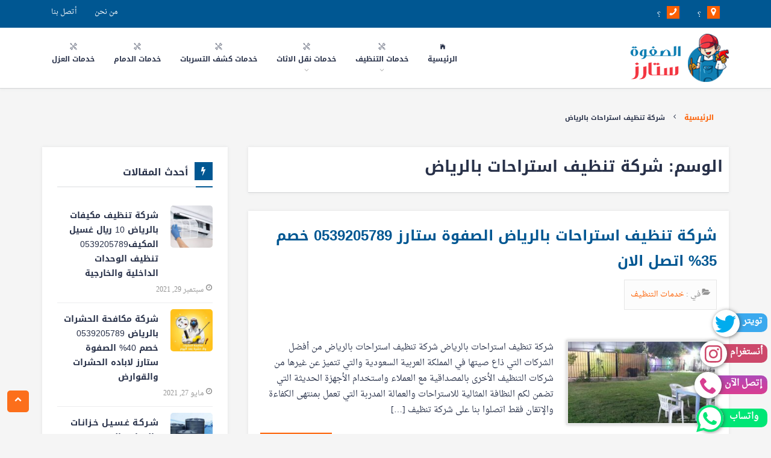

--- FILE ---
content_type: text/html; charset=UTF-8
request_url: https://alsafwastars.com/tag/%D8%B4%D8%B1%D9%83%D8%A9-%D8%AA%D9%86%D8%B8%D9%8A%D9%81-%D8%A7%D8%B3%D8%AA%D8%B1%D8%A7%D8%AD%D8%A7%D8%AA-%D8%A8%D8%A7%D9%84%D8%B1%D9%8A%D8%A7%D8%B6/
body_size: 15989
content:
<!DOCTYPE html><html dir="rtl" lang="ar"><head><meta charset="UTF-8"><meta name="viewport" content="width=device-width, initial-scale=1"><link rel="profile" href="http://gmpg.org/xfn/11"><link rel="pingback" href="https://alsafwastars.com/xmlrpc.php"><style>#wpadminbar #wp-admin-bar-wccp_free_top_button .ab-icon:before {
	content: "\f160";
	color: #02CA02;
	top: 3px;
}
#wpadminbar #wp-admin-bar-wccp_free_top_button .ab-icon {
	transform: rotate(45deg);
}</style><meta name='robots' content='index, follow, max-image-preview:large, max-snippet:-1, max-video-preview:-1' /><style>img:is([sizes="auto" i], [sizes^="auto," i]) { contain-intrinsic-size: 3000px 1500px }</style><title>شركة تنظيف استراحات بالرياض Archives - شـركـة الـصـفـوة سـتـارز لـلـخـدمـات</title><link rel="canonical" href="https://alsafwastars.com/tag/شركة-تنظيف-استراحات-بالرياض/" /><meta property="og:locale" content="ar_AR" /><meta property="og:type" content="article" /><meta property="og:title" content="شركة تنظيف استراحات بالرياض الأرشيف" /><meta property="og:url" content="https://alsafwastars.com/tag/شركة-تنظيف-استراحات-بالرياض/" /><meta property="og:site_name" content="شـركـة الـصـفـوة سـتـارز لـلـخـدمـات" /><meta name="twitter:card" content="summary_large_image" /> <script type="application/ld+json" class="yoast-schema-graph">{"@context":"https://schema.org","@graph":[{"@type":"CollectionPage","@id":"https://alsafwastars.com/tag/%d8%b4%d8%b1%d9%83%d8%a9-%d8%aa%d9%86%d8%b8%d9%8a%d9%81-%d8%a7%d8%b3%d8%aa%d8%b1%d8%a7%d8%ad%d8%a7%d8%aa-%d8%a8%d8%a7%d9%84%d8%b1%d9%8a%d8%a7%d8%b6/","url":"https://alsafwastars.com/tag/%d8%b4%d8%b1%d9%83%d8%a9-%d8%aa%d9%86%d8%b8%d9%8a%d9%81-%d8%a7%d8%b3%d8%aa%d8%b1%d8%a7%d8%ad%d8%a7%d8%aa-%d8%a8%d8%a7%d9%84%d8%b1%d9%8a%d8%a7%d8%b6/","name":"شركة تنظيف استراحات بالرياض Archives - شـركـة الـصـفـوة سـتـارز لـلـخـدمـات","isPartOf":{"@id":"https://alsafwastars.com/#website"},"primaryImageOfPage":{"@id":"https://alsafwastars.com/tag/%d8%b4%d8%b1%d9%83%d8%a9-%d8%aa%d9%86%d8%b8%d9%8a%d9%81-%d8%a7%d8%b3%d8%aa%d8%b1%d8%a7%d8%ad%d8%a7%d8%aa-%d8%a8%d8%a7%d9%84%d8%b1%d9%8a%d8%a7%d8%b6/#primaryimage"},"image":{"@id":"https://alsafwastars.com/tag/%d8%b4%d8%b1%d9%83%d8%a9-%d8%aa%d9%86%d8%b8%d9%8a%d9%81-%d8%a7%d8%b3%d8%aa%d8%b1%d8%a7%d8%ad%d8%a7%d8%aa-%d8%a8%d8%a7%d9%84%d8%b1%d9%8a%d8%a7%d8%b6/#primaryimage"},"thumbnailUrl":"https://alsafwastars.com/wp-content/uploads/2021/11/56cd459840fd7.jpg","breadcrumb":{"@id":"https://alsafwastars.com/tag/%d8%b4%d8%b1%d9%83%d8%a9-%d8%aa%d9%86%d8%b8%d9%8a%d9%81-%d8%a7%d8%b3%d8%aa%d8%b1%d8%a7%d8%ad%d8%a7%d8%aa-%d8%a8%d8%a7%d9%84%d8%b1%d9%8a%d8%a7%d8%b6/#breadcrumb"},"inLanguage":"ar"},{"@type":"ImageObject","inLanguage":"ar","@id":"https://alsafwastars.com/tag/%d8%b4%d8%b1%d9%83%d8%a9-%d8%aa%d9%86%d8%b8%d9%8a%d9%81-%d8%a7%d8%b3%d8%aa%d8%b1%d8%a7%d8%ad%d8%a7%d8%aa-%d8%a8%d8%a7%d9%84%d8%b1%d9%8a%d8%a7%d8%b6/#primaryimage","url":"https://alsafwastars.com/wp-content/uploads/2021/11/56cd459840fd7.jpg","contentUrl":"https://alsafwastars.com/wp-content/uploads/2021/11/56cd459840fd7.jpg","width":900,"height":506},{"@type":"BreadcrumbList","@id":"https://alsafwastars.com/tag/%d8%b4%d8%b1%d9%83%d8%a9-%d8%aa%d9%86%d8%b8%d9%8a%d9%81-%d8%a7%d8%b3%d8%aa%d8%b1%d8%a7%d8%ad%d8%a7%d8%aa-%d8%a8%d8%a7%d9%84%d8%b1%d9%8a%d8%a7%d8%b6/#breadcrumb","itemListElement":[{"@type":"ListItem","position":1,"name":"Home","item":"https://alsafwastars.com/"},{"@type":"ListItem","position":2,"name":"شركة تنظيف استراحات بالرياض"}]},{"@type":"WebSite","@id":"https://alsafwastars.com/#website","url":"https://alsafwastars.com/","name":"شـركـة الـصـفـوة سـتـارز لـلـخـدمـات","description":"نظافة عامة / نقل عفش / مكافحة حشرات /كشف تسربات وعوازل","publisher":{"@id":"https://alsafwastars.com/#organization"},"potentialAction":[{"@type":"SearchAction","target":{"@type":"EntryPoint","urlTemplate":"https://alsafwastars.com/?s={search_term_string}"},"query-input":{"@type":"PropertyValueSpecification","valueRequired":true,"valueName":"search_term_string"}}],"inLanguage":"ar"},{"@type":"Organization","@id":"https://alsafwastars.com/#organization","name":"شركة الصفوة ستارز للنظافة والصيانة ونقل الاثاث","url":"https://alsafwastars.com/","logo":{"@type":"ImageObject","inLanguage":"ar","@id":"https://alsafwastars.com/#/schema/logo/image/","url":"https://alsafwastars.com/wp-content/uploads/2021/10/الصفوة-ستارز.png","contentUrl":"https://alsafwastars.com/wp-content/uploads/2021/10/الصفوة-ستارز.png","width":180,"height":80,"caption":"شركة الصفوة ستارز للنظافة والصيانة ونقل الاثاث"},"image":{"@id":"https://alsafwastars.com/#/schema/logo/image/"},"sameAs":["https://www.facebook.com/شركة-الصفوة-ستارز-100250895087027/","https://www.instagram.com/alsafwastar/","https://www.youtube.com/channel/UCaABWzHUexyYOVfcjETR_HA"]}]}</script> <link rel="alternate" type="application/rss+xml" title="شـركـة الـصـفـوة سـتـارز لـلـخـدمـات &laquo; شركة تنظيف استراحات بالرياض خلاصة الوسوم" href="https://alsafwastars.com/tag/%d8%b4%d8%b1%d9%83%d8%a9-%d8%aa%d9%86%d8%b8%d9%8a%d9%81-%d8%a7%d8%b3%d8%aa%d8%b1%d8%a7%d8%ad%d8%a7%d8%aa-%d8%a8%d8%a7%d9%84%d8%b1%d9%8a%d8%a7%d8%b6/feed/" /><link rel='stylesheet' id='wp-block-library-rtl-css' href='https://alsafwastars.com/wp-includes/css/dist/block-library/style-rtl.min.css?ver=6.8.3' type='text/css' media='all' /><style id='classic-theme-styles-inline-css' type='text/css'>/*! This file is auto-generated */
.wp-block-button__link{color:#fff;background-color:#32373c;border-radius:9999px;box-shadow:none;text-decoration:none;padding:calc(.667em + 2px) calc(1.333em + 2px);font-size:1.125em}.wp-block-file__button{background:#32373c;color:#fff;text-decoration:none}</style><style id='global-styles-inline-css' type='text/css'>:root{--wp--preset--aspect-ratio--square: 1;--wp--preset--aspect-ratio--4-3: 4/3;--wp--preset--aspect-ratio--3-4: 3/4;--wp--preset--aspect-ratio--3-2: 3/2;--wp--preset--aspect-ratio--2-3: 2/3;--wp--preset--aspect-ratio--16-9: 16/9;--wp--preset--aspect-ratio--9-16: 9/16;--wp--preset--color--black: #000000;--wp--preset--color--cyan-bluish-gray: #abb8c3;--wp--preset--color--white: #ffffff;--wp--preset--color--pale-pink: #f78da7;--wp--preset--color--vivid-red: #cf2e2e;--wp--preset--color--luminous-vivid-orange: #ff6900;--wp--preset--color--luminous-vivid-amber: #fcb900;--wp--preset--color--light-green-cyan: #7bdcb5;--wp--preset--color--vivid-green-cyan: #00d084;--wp--preset--color--pale-cyan-blue: #8ed1fc;--wp--preset--color--vivid-cyan-blue: #0693e3;--wp--preset--color--vivid-purple: #9b51e0;--wp--preset--gradient--vivid-cyan-blue-to-vivid-purple: linear-gradient(135deg,rgba(6,147,227,1) 0%,rgb(155,81,224) 100%);--wp--preset--gradient--light-green-cyan-to-vivid-green-cyan: linear-gradient(135deg,rgb(122,220,180) 0%,rgb(0,208,130) 100%);--wp--preset--gradient--luminous-vivid-amber-to-luminous-vivid-orange: linear-gradient(135deg,rgba(252,185,0,1) 0%,rgba(255,105,0,1) 100%);--wp--preset--gradient--luminous-vivid-orange-to-vivid-red: linear-gradient(135deg,rgba(255,105,0,1) 0%,rgb(207,46,46) 100%);--wp--preset--gradient--very-light-gray-to-cyan-bluish-gray: linear-gradient(135deg,rgb(238,238,238) 0%,rgb(169,184,195) 100%);--wp--preset--gradient--cool-to-warm-spectrum: linear-gradient(135deg,rgb(74,234,220) 0%,rgb(151,120,209) 20%,rgb(207,42,186) 40%,rgb(238,44,130) 60%,rgb(251,105,98) 80%,rgb(254,248,76) 100%);--wp--preset--gradient--blush-light-purple: linear-gradient(135deg,rgb(255,206,236) 0%,rgb(152,150,240) 100%);--wp--preset--gradient--blush-bordeaux: linear-gradient(135deg,rgb(254,205,165) 0%,rgb(254,45,45) 50%,rgb(107,0,62) 100%);--wp--preset--gradient--luminous-dusk: linear-gradient(135deg,rgb(255,203,112) 0%,rgb(199,81,192) 50%,rgb(65,88,208) 100%);--wp--preset--gradient--pale-ocean: linear-gradient(135deg,rgb(255,245,203) 0%,rgb(182,227,212) 50%,rgb(51,167,181) 100%);--wp--preset--gradient--electric-grass: linear-gradient(135deg,rgb(202,248,128) 0%,rgb(113,206,126) 100%);--wp--preset--gradient--midnight: linear-gradient(135deg,rgb(2,3,129) 0%,rgb(40,116,252) 100%);--wp--preset--font-size--small: 13px;--wp--preset--font-size--medium: 20px;--wp--preset--font-size--large: 36px;--wp--preset--font-size--x-large: 42px;--wp--preset--spacing--20: 0.44rem;--wp--preset--spacing--30: 0.67rem;--wp--preset--spacing--40: 1rem;--wp--preset--spacing--50: 1.5rem;--wp--preset--spacing--60: 2.25rem;--wp--preset--spacing--70: 3.38rem;--wp--preset--spacing--80: 5.06rem;--wp--preset--shadow--natural: 6px 6px 9px rgba(0, 0, 0, 0.2);--wp--preset--shadow--deep: 12px 12px 50px rgba(0, 0, 0, 0.4);--wp--preset--shadow--sharp: 6px 6px 0px rgba(0, 0, 0, 0.2);--wp--preset--shadow--outlined: 6px 6px 0px -3px rgba(255, 255, 255, 1), 6px 6px rgba(0, 0, 0, 1);--wp--preset--shadow--crisp: 6px 6px 0px rgba(0, 0, 0, 1);}:where(.is-layout-flex){gap: 0.5em;}:where(.is-layout-grid){gap: 0.5em;}body .is-layout-flex{display: flex;}.is-layout-flex{flex-wrap: wrap;align-items: center;}.is-layout-flex > :is(*, div){margin: 0;}body .is-layout-grid{display: grid;}.is-layout-grid > :is(*, div){margin: 0;}:where(.wp-block-columns.is-layout-flex){gap: 2em;}:where(.wp-block-columns.is-layout-grid){gap: 2em;}:where(.wp-block-post-template.is-layout-flex){gap: 1.25em;}:where(.wp-block-post-template.is-layout-grid){gap: 1.25em;}.has-black-color{color: var(--wp--preset--color--black) !important;}.has-cyan-bluish-gray-color{color: var(--wp--preset--color--cyan-bluish-gray) !important;}.has-white-color{color: var(--wp--preset--color--white) !important;}.has-pale-pink-color{color: var(--wp--preset--color--pale-pink) !important;}.has-vivid-red-color{color: var(--wp--preset--color--vivid-red) !important;}.has-luminous-vivid-orange-color{color: var(--wp--preset--color--luminous-vivid-orange) !important;}.has-luminous-vivid-amber-color{color: var(--wp--preset--color--luminous-vivid-amber) !important;}.has-light-green-cyan-color{color: var(--wp--preset--color--light-green-cyan) !important;}.has-vivid-green-cyan-color{color: var(--wp--preset--color--vivid-green-cyan) !important;}.has-pale-cyan-blue-color{color: var(--wp--preset--color--pale-cyan-blue) !important;}.has-vivid-cyan-blue-color{color: var(--wp--preset--color--vivid-cyan-blue) !important;}.has-vivid-purple-color{color: var(--wp--preset--color--vivid-purple) !important;}.has-black-background-color{background-color: var(--wp--preset--color--black) !important;}.has-cyan-bluish-gray-background-color{background-color: var(--wp--preset--color--cyan-bluish-gray) !important;}.has-white-background-color{background-color: var(--wp--preset--color--white) !important;}.has-pale-pink-background-color{background-color: var(--wp--preset--color--pale-pink) !important;}.has-vivid-red-background-color{background-color: var(--wp--preset--color--vivid-red) !important;}.has-luminous-vivid-orange-background-color{background-color: var(--wp--preset--color--luminous-vivid-orange) !important;}.has-luminous-vivid-amber-background-color{background-color: var(--wp--preset--color--luminous-vivid-amber) !important;}.has-light-green-cyan-background-color{background-color: var(--wp--preset--color--light-green-cyan) !important;}.has-vivid-green-cyan-background-color{background-color: var(--wp--preset--color--vivid-green-cyan) !important;}.has-pale-cyan-blue-background-color{background-color: var(--wp--preset--color--pale-cyan-blue) !important;}.has-vivid-cyan-blue-background-color{background-color: var(--wp--preset--color--vivid-cyan-blue) !important;}.has-vivid-purple-background-color{background-color: var(--wp--preset--color--vivid-purple) !important;}.has-black-border-color{border-color: var(--wp--preset--color--black) !important;}.has-cyan-bluish-gray-border-color{border-color: var(--wp--preset--color--cyan-bluish-gray) !important;}.has-white-border-color{border-color: var(--wp--preset--color--white) !important;}.has-pale-pink-border-color{border-color: var(--wp--preset--color--pale-pink) !important;}.has-vivid-red-border-color{border-color: var(--wp--preset--color--vivid-red) !important;}.has-luminous-vivid-orange-border-color{border-color: var(--wp--preset--color--luminous-vivid-orange) !important;}.has-luminous-vivid-amber-border-color{border-color: var(--wp--preset--color--luminous-vivid-amber) !important;}.has-light-green-cyan-border-color{border-color: var(--wp--preset--color--light-green-cyan) !important;}.has-vivid-green-cyan-border-color{border-color: var(--wp--preset--color--vivid-green-cyan) !important;}.has-pale-cyan-blue-border-color{border-color: var(--wp--preset--color--pale-cyan-blue) !important;}.has-vivid-cyan-blue-border-color{border-color: var(--wp--preset--color--vivid-cyan-blue) !important;}.has-vivid-purple-border-color{border-color: var(--wp--preset--color--vivid-purple) !important;}.has-vivid-cyan-blue-to-vivid-purple-gradient-background{background: var(--wp--preset--gradient--vivid-cyan-blue-to-vivid-purple) !important;}.has-light-green-cyan-to-vivid-green-cyan-gradient-background{background: var(--wp--preset--gradient--light-green-cyan-to-vivid-green-cyan) !important;}.has-luminous-vivid-amber-to-luminous-vivid-orange-gradient-background{background: var(--wp--preset--gradient--luminous-vivid-amber-to-luminous-vivid-orange) !important;}.has-luminous-vivid-orange-to-vivid-red-gradient-background{background: var(--wp--preset--gradient--luminous-vivid-orange-to-vivid-red) !important;}.has-very-light-gray-to-cyan-bluish-gray-gradient-background{background: var(--wp--preset--gradient--very-light-gray-to-cyan-bluish-gray) !important;}.has-cool-to-warm-spectrum-gradient-background{background: var(--wp--preset--gradient--cool-to-warm-spectrum) !important;}.has-blush-light-purple-gradient-background{background: var(--wp--preset--gradient--blush-light-purple) !important;}.has-blush-bordeaux-gradient-background{background: var(--wp--preset--gradient--blush-bordeaux) !important;}.has-luminous-dusk-gradient-background{background: var(--wp--preset--gradient--luminous-dusk) !important;}.has-pale-ocean-gradient-background{background: var(--wp--preset--gradient--pale-ocean) !important;}.has-electric-grass-gradient-background{background: var(--wp--preset--gradient--electric-grass) !important;}.has-midnight-gradient-background{background: var(--wp--preset--gradient--midnight) !important;}.has-small-font-size{font-size: var(--wp--preset--font-size--small) !important;}.has-medium-font-size{font-size: var(--wp--preset--font-size--medium) !important;}.has-large-font-size{font-size: var(--wp--preset--font-size--large) !important;}.has-x-large-font-size{font-size: var(--wp--preset--font-size--x-large) !important;}
:where(.wp-block-post-template.is-layout-flex){gap: 1.25em;}:where(.wp-block-post-template.is-layout-grid){gap: 1.25em;}
:where(.wp-block-columns.is-layout-flex){gap: 2em;}:where(.wp-block-columns.is-layout-grid){gap: 2em;}
:root :where(.wp-block-pullquote){font-size: 1.5em;line-height: 1.6;}</style><link rel='stylesheet' id='ez-toc-css' href='https://alsafwastars.com/wp-content/plugins/easy-table-of-contents/assets/css/screen.min.css?ver=2.0.76' type='text/css' media='all' /><style id='ez-toc-inline-css' type='text/css'>div#ez-toc-container .ez-toc-title {font-size: 120%;}div#ez-toc-container .ez-toc-title {font-weight: 500;}div#ez-toc-container ul li , div#ez-toc-container ul li a {font-size: 95%;}div#ez-toc-container ul li , div#ez-toc-container ul li a {font-weight: 500;}div#ez-toc-container nav ul ul li {font-size: 90%;}
.ez-toc-container-direction {direction: ltr;}.ez-toc-counter ul{counter-reset: item ;}.ez-toc-counter nav ul li a::before {content: counters(item, '.', decimal) '. ';display: inline-block;counter-increment: item;flex-grow: 0;flex-shrink: 0;margin-right: .2em; float: left; }.ez-toc-widget-direction {direction: ltr;}.ez-toc-widget-container ul{counter-reset: item ;}.ez-toc-widget-container nav ul li a::before {content: counters(item, '.', decimal) '. ';display: inline-block;counter-increment: item;flex-grow: 0;flex-shrink: 0;margin-right: .2em; float: left; }</style><link rel='stylesheet' id='basic-style-css' href='https://alsafwastars.com/wp-content/cache/autoptimize/autoptimize_single_53660ab355fa155bdc5bba46de37b959.php?ver=6.8.3' type='text/css' media='all' /> <script defer type="text/javascript" src="https://alsafwastars.com/wp-includes/js/jquery/jquery.min.js?ver=3.7.1" id="jquery-core-js"></script> <script defer type="text/javascript" src="https://alsafwastars.com/wp-includes/js/jquery/jquery-migrate.min.js?ver=3.4.1" id="jquery-migrate-js"></script> <link rel="https://api.w.org/" href="https://alsafwastars.com/wp-json/" /><link rel="alternate" title="JSON" type="application/json" href="https://alsafwastars.com/wp-json/wp/v2/tags/2221" /><link rel="EditURI" type="application/rsd+xml" title="RSD" href="https://alsafwastars.com/xmlrpc.php?rsd" /><meta name="generator" content="WordPress 6.8.3" /> <script defer id="wpcp_disable_selection" src="[data-uri]"></script> <script defer id="wpcp_disable_Right_Click" src="[data-uri]"></script> <style>.unselectable
{
-moz-user-select:none;
-webkit-user-select:none;
cursor: default;
}
html
{
-webkit-touch-callout: none;
-webkit-user-select: none;
-khtml-user-select: none;
-moz-user-select: none;
-ms-user-select: none;
user-select: none;
-webkit-tap-highlight-color: rgba(0,0,0,0);
}</style> <script defer id="wpcp_css_disable_selection" src="[data-uri]"></script> <meta name="redi-version" content="1.2.7" /><link rel="icon" href="https://alsafwastars.com/wp-content/uploads/2021/07/favicon-150x150.png" sizes="32x32" /><link rel="icon" href="https://alsafwastars.com/wp-content/uploads/2021/07/favicon.png" sizes="192x192" /><link rel="apple-touch-icon" href="https://alsafwastars.com/wp-content/uploads/2021/07/favicon.png" /><meta name="msapplication-TileImage" content="https://alsafwastars.com/wp-content/uploads/2021/07/favicon.png" /><style>.txt-center{
          text-align: center;
         }
        .txt-center ul li{
          list-style: none
        }
        .clear:after,
        .clear:before {
            content: " ";
            display: table;
            table-layout: fixed
        }

        .clear:after {
            clear: both
        }
        .ms-whats-button,
        .ms-call-button {
            display: flex;
            position: fixed;
            bottom: 0.3em;
            right: 6px;
            outline: 0;
            cursor: pointer;
             z-index: 9999;
        }
        .ms-call-button{
           bottom: 4.2em;
        }
        .ms-call-icon{
            display: inline-block;
            position: relative;
            width: 45px;
            height: 44px;
            text-align: center;
            border-radius: 50%;
            background-color: white;
            -webkit-box-shadow: 1px 1px 6px 0px rgba(68, 68, 68, 0.705);
            -moz-box-shadow: 1px 1px 6px 0px rgba(68, 68, 68, 0.705);
            box-shadow: 1px 1px 6px 0px rgba(68, 68, 68, 0.705);
        }
      .ms-whats-txt,
      .ms-call-txt{
            padding: 0 8px 0 20px;
            font-size: 15px;
            font-weight: 600;
            display: inline-block;
            background: #00e676;
            color: #fff;
            margin-left: -15px;
            line-height: 28px;
            border-radius: 10px;
            height: 31px;
            margin-top: 6px;
      }
      .ms-whats-txt{
        padding: 0 15px 0 25px;
      }
      .ms-call-txt{
            background: linear-gradient(to top, #d83f91, #d0409b, #c743a5, #bb47af, #ae4bb8);
      }
        .ms-call-button.active .ms-call-txt,
        .ms-whats-button.active .ms-whats-txt,
        .ms-call-button:hover .ms-call-txt,
        .ms-whats-button:hover .ms-whats-txt{
            -webkit-box-shadow: 0 8px 16px 0 rgba(0, 0, 0, .2), 0 6px 20px 0 rgba(0, 0, 0, .19);
            box-shadow: 0 8px 16px 0 rgba(0, 0, 0, .2), 0 6px 20px 0 rgba(0, 0, 0, .19)
        }
    .ms-insta-button {
    display: flex;
    position: fixed;
    bottom: 7.9em;
    right: 6px;
    outline: 0;
    cursor: pointer;
    z-index: 9999;
    
}
.ms-insta-txt {
    padding: 0 8px 0 20px;
    font-size: 15px;
    font-weight: 600;
    display: inline-block;
    background: #cd486b;
    color: #fff;
    margin-left: -15px;
    line-height: 28px;
    border-radius: 10px;
    height: 31px;
    margin-top: 6px
}
    .ms-insta-icon{
        display: inline-block;
        position: relative;
        width: 45px;
        height: 44px;
        text-align: center;
        border-radius: 50%;
        background-color: white;
        -webkit-box-shadow: 1px 1px 6px 0px rgba(68, 68, 68, 0.705);
        -moz-box-shadow: 1px 1px 6px 0px rgba(68, 68, 68, 0.705);
         box-shadow: 1px 1px 6px 0px rgba(68, 68, 68, 0.705);
        }
    .ms-twitter-button {
    display: flex;
    position: fixed;
    bottom: 11.5em;
    right: 6px;
    outline: 0;
    cursor: pointer;
    z-index: 9999;
    
}
.ms-twitter-txt {
    padding: 0 8px 0 20px;
    font-size: 15px;
    font-weight: 600;
    display: inline-block;
    background: #3ba9ee;
    color: #fff;
    margin-left: -15px;
    line-height: 28px;
    border-radius: 10px;
    height: 31px;
    margin-top: 6px
}
    .ms-twitter-icon{
        display: inline-block;
        position: relative;
        width: 45px;
        height: 45px;
        margin-top: 161px
        text-align: center;
        border-radius: 50%;
        padding: 5px 6px 0 15px;
        background-color: white;
        -webkit-box-shadow: 1px 1px 6px 0px rgba(68, 68, 68, 0.705);
        -moz-box-shadow: 1px 1px 6px 0px rgba(68, 68, 68, 0.705);
         box-shadow: 1px 1px 6px 0px rgba(68, 68, 68, 0.705);
        }</style> <script data-ad-client="ca-pub-3635311705011642" async src="https://pagead2.googlesyndication.com/pagead/js/adsbygoogle.js"></script> </head><body class="rtl archive tag tag-2221 wp-custom-logo wp-theme-cleanserv unselectable"><div id="page" class="site"><header id="masthead" class="site-header" role="banner" itemscope="" itemtype="http://schema.org/WPHeader"><div class="top-nav"><div class="wrap"><div class="contact-info"><ul class="list-unstyled"><li><i class="icon-map-marker" aria-hidden="true" ></i> ؟</li><li dir="ltr"> ؟ <i class="icon-phone" aria-hidden="true" ></i></li><li class="links text-center"> <a href="https://alsafwastars.com/contact/" class="link">أتصل بنا</a></li><li class="links text-center"> <a href="https://alsafwastars.com/about/" class="link">من نحن</a></li></ul></div></div></div><div class="nav-wrapper"><div class="wrap"><div class="navbar-header nav"><div itemscope itemtype="http://schema.org/Organization"> <a href="https://alsafwastars.com/" class="custom-logo-link" rel="home"><img width="180" height="80" src="https://alsafwastars.com/wp-content/uploads/2021/10/الصفوة-ستارز.png" class="custom-logo" alt="شـركـة الـصـفـوة سـتـارز لـلـخـدمـات" decoding="async" /></a></div> <button id="nav-toggle" class="nav-toggle"  title="Menu" ><span></span><span></span><span></span></button></div><nav id="site-navigation" class="main-navigation" role="navigation" aria-label="القائمة الرئيسية"><ul id="nav-list" class="nav-list"><li  ><a href="https://alsafwastars.com"> <i class="icon-ios-home" aria-hidden="true"></i> <span>الرئيسية</span></a></li><li  class="has_children"  ><a href="https://alsafwastars.com/category/%d8%ae%d8%af%d9%85%d8%a7%d8%aa-%d8%a7%d9%84%d8%aa%d9%86%d8%b8%d9%8a%d9%81/"> <i class="icon-settings-streamline-2" aria-hidden="true"></i> <span>خدمات التنظيف</span></a><ul class="sub-menu"><li  ><a href="https://alsafwastars.com/%d8%b4%d8%b1%d9%83%d8%a9-%d8%aa%d9%86%d8%b8%d9%8a%d9%81-%d8%a8%d8%a7%d9%84%d8%b1%d9%8a%d8%a7%d8%b6/"><span>شركة تنظيف بالرياض   الصفوة ستارز خصم  عمالة مدربة معتمده سيارات مجهزة لسرعة الطلب اعلي جوده</span></a></li><li  ><a href="https://alsafwastars.com/%d8%b4%d8%b1%d9%83%d8%a9-%d8%aa%d9%86%d8%b8%d9%8a%d9%81-%d8%a7%d8%b3%d8%aa%d8%b1%d8%a7%d8%ad%d8%a7%d8%aa-%d8%a8%d8%a7%d9%84%d8%b1%d9%8a%d8%a7%d8%b6/"><span>شركة تنظيف استراحات بالرياض الصفوة ستارز    خصم  اتصل الان</span></a></li><li  ><a href="https://alsafwastars.com/%d8%b4%d8%b1%d9%83%d8%a9-%d8%aa%d9%86%d8%b8%d9%8a%d9%81-%d9%85%d9%83%d9%8a%d9%81%d8%a7%d8%aa-%d8%a8%d8%a7%d9%84%d8%b1%d9%8a%d8%a7%d8%b6/"><span>شركة تنظيف مكيفات بالرياض  ريال غسيل المكيف  تنظيف الوحدات الداخلية والخارجية</span></a></li></ul></li><li  class="has_children"  ><a href="https://alsafwastars.com/category/%d9%86%d9%82%d9%84-%d8%a7%d9%84%d8%a7%d8%ab%d8%a7%d8%ab/"> <i class="icon-settings-streamline-2" aria-hidden="true"></i> <span>خدمات نقل الاثاث</span></a><ul class="sub-menu"><li  ><a href="https://alsafwastars.com/%d8%b4%d8%b1%d9%83%d8%a9-%d9%86%d9%82%d9%84-%d8%b9%d9%81%d8%b4-%d8%a8%d8%a7%d9%84%d8%b1%d9%8a%d8%a7%d8%b6/"><span>شركة نقل عفش بالرياض   شامل الفك والتركيب والتغليف  ريال فقط</span></a></li><li  ><a href="https://alsafwastars.com/%d8%a7%d9%84%d8%b5%d9%81%d8%b1%d8%a7%d8%aa-%d9%84%d9%86%d9%82%d9%84-%d8%a7%d9%84%d8%b9%d9%81%d8%b4/"><span>عرض خاص نقل العفش داخل الرياض  ريال شامل الفك والتركيب   اتصل الان</span></a></li></ul></li><li  ><a href="https://alsafwastars.com/category/%d9%83%d8%b4%d9%81-%d8%aa%d8%b3%d8%b1%d8%a8%d8%a7%d8%aa-%d8%a7%d9%84%d9%85%d9%8a%d8%a7%d9%87-%d8%a8%d8%a7%d9%84%d8%b1%d9%8a%d8%a7%d8%b6/"> <i class="icon-settings-streamline-2" aria-hidden="true"></i> <span>خدمات كشف التسربات</span></a></li><li  ><a href="https://alsafwastars.com/category/%d8%ae%d8%af%d9%85%d8%a7%d8%aa-%d8%a7%d9%84%d8%af%d9%85%d8%a7%d9%85/"> <i class="icon-settings-streamline-2" aria-hidden="true"></i> <span>خدمات الدمام</span></a></li><li  ><a href="https://alsafwastars.com/category/%d8%ae%d8%af%d9%85%d8%a7%d8%aa-%d8%a7%d9%84%d8%b9%d8%b2%d9%84/"> <i class="icon-settings-streamline-2" aria-hidden="true"></i> <span>خدمات العزل</span></a></li></ul></nav></div></div></header><div id="content" class="site-content" ><div class="wrap"><div class="breadcrumbs bold" aria-label="Breadcrumbs"><div class="wrap" ><ol class="list-unstyled list-inline" ><li><a href="https://alsafwastars.com" title="الصفحة الرئيسية" rel="home" ><span>الرئيسية</span></a></li><li><i class="icon-angle-left"></i><span class="current">شركة تنظيف استراحات بالرياض</span></li></ol></div></div><div id="primary" class="content-area"><main id="main" class="site-main" role="main"><header class="page-header"><h1 class="page-title">الوسم: <span>شركة تنظيف استراحات بالرياض</span></h1></header><article id="post-3716" class="blog-post clear post-3716 post type-post status-publish format-standard has-post-thumbnail hentry category-2 tag-2228 tag-2227 tag-2225 tag-2223 tag-2226 tag-2224 tag-2221 tag-2222"><header class="entry-header"><h2 class="entry-title"><a href="https://alsafwastars.com/%d8%b4%d8%b1%d9%83%d8%a9-%d8%aa%d9%86%d8%b8%d9%8a%d9%81-%d8%a7%d8%b3%d8%aa%d8%b1%d8%a7%d8%ad%d8%a7%d8%aa-%d8%a8%d8%a7%d9%84%d8%b1%d9%8a%d8%a7%d8%b6/" rel="bookmark">شركة تنظيف استراحات بالرياض الصفوة ستارز  0539205789  خصم 35% اتصل الان</a></h2><div class="entry-meta"> <span class="category" ><i class="icon-folder-open"></i> في :<a href=" https://alsafwastars.com/category/%d8%ae%d8%af%d9%85%d8%a7%d8%aa-%d8%a7%d9%84%d8%aa%d9%86%d8%b8%d9%8a%d9%81/" rel="category tag"> خدمات التنظيف</a></span></div></header><div class="entry-summary"> <a href="https://alsafwastars.com/%d8%b4%d8%b1%d9%83%d8%a9-%d8%aa%d9%86%d8%b8%d9%8a%d9%81-%d8%a7%d8%b3%d8%aa%d8%b1%d8%a7%d8%ad%d8%a7%d8%aa-%d8%a8%d8%a7%d9%84%d8%b1%d9%8a%d8%a7%d8%b6/" title="شركة تنظيف استراحات بالرياض الصفوة ستارز  0539205789  خصم 35% اتصل الان"> <img width="250" height="141" src="https://alsafwastars.com/wp-content/uploads/2021/11/56cd459840fd7.jpg" class=" blog-img alignright wp-post-image" alt="" decoding="async" srcset="https://alsafwastars.com/wp-content/uploads/2021/11/56cd459840fd7.jpg 900w, https://alsafwastars.com/wp-content/uploads/2021/11/56cd459840fd7-300x169.jpg 300w, https://alsafwastars.com/wp-content/uploads/2021/11/56cd459840fd7-768x432.jpg 768w, https://alsafwastars.com/wp-content/uploads/2021/11/56cd459840fd7-750x422.jpg 750w" sizes="(max-width: 250px) 100vw, 250px" /> </a><p>شركة تنظيف استراحات بالرياض شركة تنظيف استراحات بالرياض من أفضل الشركات التي ذاع صيتها في المملكة العربية السعودية والتي تتميز عن غيرها من شركات التنظيف الأخرى بالمصداقية مع العملاء واستخدام الأجهزة الحديثة التي تضمن لكم النظافة المثالية للاستراحات والعمالة المدربة التي تعمل بمنتهى الكفاءة والإتقان فقط اتصلوا بنا على شركة تنظيف [&hellip;]</p> <a href="https://alsafwastars.com/%d8%b4%d8%b1%d9%83%d8%a9-%d8%aa%d9%86%d8%b8%d9%8a%d9%81-%d8%a7%d8%b3%d8%aa%d8%b1%d8%a7%d8%ad%d8%a7%d8%aa-%d8%a8%d8%a7%d9%84%d8%b1%d9%8a%d8%a7%d8%b6/" class="btn read-more alignleft">قراءة المزيد <i class="icon-caret-left"></i></a></div></article><div class="number-pagination text-center clear"></div></main></div><aside id="secondary" class="side-widget-area clear" role="complementary" itemscope="" itemtype="http://schema.org/WPSideBar"><div class="widget"><h3 class="widget-title"><i class="icon-bolt" aria-hidden="true"></i>أحدث المقالات</h3><ul><li class="widget-most-viewed"><div class="thumb"> <img width="70" height="70" src="https://alsafwastars.com/wp-content/uploads/2021/09/الصفرات-لتنظيف-المكيفات-بالرياض-150x150.jpg" class="attachment-70x70 size-70x70 wp-post-image" alt="شركة تنظيف مكيفات بالرياض 10 ريال غسيل المكيف0539205789  تنظيف الوحدات الداخلية والخارجية" decoding="async" loading="lazy" srcset="https://alsafwastars.com/wp-content/uploads/2021/09/الصفرات-لتنظيف-المكيفات-بالرياض-150x150.jpg 150w, https://alsafwastars.com/wp-content/uploads/2021/09/الصفرات-لتنظيف-المكيفات-بالرياض-55x55.jpg 55w" sizes="auto, (max-width: 70px) 100vw, 70px" /></div><div class="content"> <a href="https://alsafwastars.com/%d8%b4%d8%b1%d9%83%d8%a9-%d8%aa%d9%86%d8%b8%d9%8a%d9%81-%d9%85%d9%83%d9%8a%d9%81%d8%a7%d8%aa-%d8%a8%d8%a7%d9%84%d8%b1%d9%8a%d8%a7%d8%b6/">شركة تنظيف مكيفات بالرياض 10 ريال غسيل المكيف0539205789  تنظيف الوحدات الداخلية والخارجية</a> <span class="time"><i class="icon-clock-o"></i> سبتمبر 29, 2021</span></div></li><li class="widget-most-viewed"><div class="thumb"> <img width="70" height="70" src="https://alsafwastars.com/wp-content/uploads/2021/05/WhatsApp-Image-2021-12-20-at-8.03.48-PM-150x150.jpeg" class="attachment-70x70 size-70x70 wp-post-image" alt="شركة مكافحة الحشرات بالرياض 0539205789 خصم 40% الصفوة ستارز لاباده الحشرات والقوارض" decoding="async" loading="lazy" srcset="https://alsafwastars.com/wp-content/uploads/2021/05/WhatsApp-Image-2021-12-20-at-8.03.48-PM-150x150.jpeg 150w, https://alsafwastars.com/wp-content/uploads/2021/05/WhatsApp-Image-2021-12-20-at-8.03.48-PM-300x300.jpeg 300w, https://alsafwastars.com/wp-content/uploads/2021/05/WhatsApp-Image-2021-12-20-at-8.03.48-PM-1024x1024.jpeg 1024w, https://alsafwastars.com/wp-content/uploads/2021/05/WhatsApp-Image-2021-12-20-at-8.03.48-PM-768x768.jpeg 768w, https://alsafwastars.com/wp-content/uploads/2021/05/WhatsApp-Image-2021-12-20-at-8.03.48-PM-55x55.jpeg 55w, https://alsafwastars.com/wp-content/uploads/2021/05/WhatsApp-Image-2021-12-20-at-8.03.48-PM.jpeg 1080w" sizes="auto, (max-width: 70px) 100vw, 70px" /></div><div class="content"> <a href="https://alsafwastars.com/%d8%b4%d8%b1%d9%83%d8%a9-%d9%85%d9%83%d8%a7%d9%81%d8%ad%d8%a9-%d8%a7%d9%84%d8%ad%d8%b4%d8%b1%d8%a7%d8%aa-%d8%a8%d8%a7%d9%84%d8%b1%d9%8a%d8%a7%d8%b6/">شركة مكافحة الحشرات بالرياض 0539205789 خصم 40% الصفوة ستارز لاباده الحشرات والقوارض</a> <span class="time"><i class="icon-clock-o"></i> مايو 27, 2021</span></div></li><li class="widget-most-viewed"><div class="thumb"> <img width="70" height="70" src="https://alsafwastars.com/wp-content/uploads/2020/12/ك-150x150.jpeg" class="attachment-70x70 size-70x70 wp-post-image" alt="شـركـة غـسـيـل خـزانـات بـالـريـاض الـصـفـوة سـتـارز 0539205789" decoding="async" loading="lazy" /></div><div class="content"> <a href="https://alsafwastars.com/%d8%b4%d8%b1%d9%83%d8%a9-%d8%ba%d8%b3%d9%8a%d9%84-%d8%ae%d8%b2%d8%a7%d9%86%d8%a7%d8%aa-%d8%a8%d8%a7%d9%84%d8%b1%d9%8a%d8%a7%d8%b6/">شـركـة غـسـيـل خـزانـات بـالـريـاض الـصـفـوة سـتـارز 0539205789</a> <span class="time"><i class="icon-clock-o"></i> ديسمبر 23, 2020</span></div></li><li class="widget-most-viewed"><div class="thumb"> <img width="70" height="70" src="https://alsafwastars.com/wp-content/uploads/2020/10/2200-min-120x120.jpg" class="attachment-70x70 size-70x70 wp-post-image" alt="افضل شركة تنظيف بالرياض 0539205789 عمالة مدربة معتمده الصفوة ستارز" decoding="async" loading="lazy" srcset="https://alsafwastars.com/wp-content/uploads/2020/10/2200-min-120x120.jpg 120w, https://alsafwastars.com/wp-content/uploads/2020/10/2200-min-150x150.jpg 150w" sizes="auto, (max-width: 70px) 100vw, 70px" /></div><div class="content"> <a href="https://alsafwastars.com/%d8%a7%d9%81%d8%b6%d9%84-%d8%b4%d8%b1%d9%83%d8%a9-%d8%aa%d9%86%d8%b8%d9%8a%d9%81-%d8%a8%d8%a7%d9%84%d8%b1%d9%8a%d8%a7%d8%b6/">افضل شركة تنظيف بالرياض 0539205789 عمالة مدربة معتمده الصفوة ستارز</a> <span class="time"><i class="icon-clock-o"></i> أكتوبر 31, 2020</span></div></li><li class="widget-most-viewed"><div class="thumb"> <img width="70" height="70" src="https://alsafwastars.com/wp-content/uploads/2020/09/ترميم-وصيانة-الفلل-مع-شركات-معتمدة-بالضمان-150x150.jpg" class="attachment-70x70 size-70x70 wp-post-image" alt="شركة تنظيف مسابح بالرياض0539205789" decoding="async" loading="lazy" /></div><div class="content"> <a href="https://alsafwastars.com/%d8%b4%d8%b1%d9%83%d8%a9-%d8%aa%d9%86%d8%b8%d9%8a%d9%81-%d9%85%d8%b3%d8%a7%d8%a8%d8%ad-%d8%a8%d8%a7%d9%84%d8%b1%d9%8a%d8%a7%d8%b6/">شركة تنظيف مسابح بالرياض0539205789</a> <span class="time"><i class="icon-clock-o"></i> سبتمبر 6, 2020</span></div></li><li class="widget-most-viewed"><div class="thumb"> <img width="70" height="70" src="https://alsafwastars.com/wp-content/uploads/2020/01/WhatsApp-Image-2021-12-20-at-8.03.48-PM-150x150.jpeg" class="attachment-70x70 size-70x70 wp-post-image" alt="شركة مكافحة حشرات بالرياض 0539205789 افضل انواع المبيدات للقضاء علي الحشرات" decoding="async" loading="lazy" srcset="https://alsafwastars.com/wp-content/uploads/2020/01/WhatsApp-Image-2021-12-20-at-8.03.48-PM-150x150.jpeg 150w, https://alsafwastars.com/wp-content/uploads/2020/01/WhatsApp-Image-2021-12-20-at-8.03.48-PM-300x300.jpeg 300w, https://alsafwastars.com/wp-content/uploads/2020/01/WhatsApp-Image-2021-12-20-at-8.03.48-PM-1024x1024.jpeg 1024w, https://alsafwastars.com/wp-content/uploads/2020/01/WhatsApp-Image-2021-12-20-at-8.03.48-PM-768x768.jpeg 768w, https://alsafwastars.com/wp-content/uploads/2020/01/WhatsApp-Image-2021-12-20-at-8.03.48-PM-55x55.jpeg 55w, https://alsafwastars.com/wp-content/uploads/2020/01/WhatsApp-Image-2021-12-20-at-8.03.48-PM.jpeg 1080w" sizes="auto, (max-width: 70px) 100vw, 70px" /></div><div class="content"> <a href="https://alsafwastars.com/%d8%b4%d8%b1%d9%83%d8%a9-%d9%85%d9%83%d8%a7%d9%81%d8%ad%d8%a9-%d8%ad%d8%b4%d8%b1%d8%a7%d8%aa-%d8%a8%d8%a7%d9%84%d8%b1%d9%8a%d8%a7%d8%b6/">شركة مكافحة حشرات بالرياض 0539205789 افضل انواع المبيدات للقضاء علي الحشرات</a> <span class="time"><i class="icon-clock-o"></i> يناير 10, 2020</span></div></li><li class="widget-most-viewed"><div class="thumb"> <img width="70" height="70" src="https://alsafwastars.com/wp-content/uploads/2025/05/شركة-الصفوة-استارز-6-150x150.png" class="attachment-70x70 size-70x70 wp-post-image" alt="أرخص شركة تنظيف خزانات بالرياض بأسعار لا تقبل المنافسة" decoding="async" loading="lazy" srcset="https://alsafwastars.com/wp-content/uploads/2025/05/شركة-الصفوة-استارز-6-150x150.png 150w, https://alsafwastars.com/wp-content/uploads/2025/05/شركة-الصفوة-استارز-6-55x55.png 55w" sizes="auto, (max-width: 70px) 100vw, 70px" /></div><div class="content"> <a href="https://alsafwastars.com/%d8%a3%d8%b1%d8%ae%d8%b5-%d8%b4%d8%b1%d9%83%d8%a9-%d8%aa%d9%86%d8%b8%d9%8a%d9%81-%d8%ae%d8%b2%d8%a7%d9%86%d8%a7%d8%aa-%d8%a8%d8%a7%d9%84%d8%b1%d9%8a%d8%a7%d8%b6-%d8%a8%d8%a3%d8%b3%d8%b9%d8%a7%d8%b1/">أرخص شركة تنظيف خزانات بالرياض بأسعار لا تقبل المنافسة</a> <span class="time"><i class="icon-clock-o"></i> مايو 13, 2025</span></div></li><li class="widget-most-viewed"><div class="thumb"> <img width="70" height="70" src="https://alsafwastars.com/wp-content/uploads/2025/05/شركة-الصفوة-استارز-8-150x150.png" class="attachment-70x70 size-70x70 wp-post-image" alt="شركة تنظيف خزانات بالرياض معتمدة من شركة الصفوة ستارز" decoding="async" loading="lazy" srcset="https://alsafwastars.com/wp-content/uploads/2025/05/شركة-الصفوة-استارز-8-150x150.png 150w, https://alsafwastars.com/wp-content/uploads/2025/05/شركة-الصفوة-استارز-8-55x55.png 55w" sizes="auto, (max-width: 70px) 100vw, 70px" /></div><div class="content"> <a href="https://alsafwastars.com/%d8%b4%d8%b1%d9%83%d8%a9-%d8%aa%d9%86%d8%b8%d9%8a%d9%81-%d8%ae%d8%b2%d8%a7%d9%86%d8%a7%d8%aa-%d8%a8%d8%a7%d9%84%d8%b1%d9%8a%d8%a7%d8%b6-%d9%85%d8%b9%d8%aa%d9%85%d8%af%d8%a9-%d9%85%d9%86-%d8%b4%d8%b1/">شركة تنظيف خزانات بالرياض معتمدة من شركة الصفوة ستارز</a> <span class="time"><i class="icon-clock-o"></i> مايو 5, 2025</span></div></li><li class="widget-most-viewed"><div class="thumb"> <img width="70" height="70" src="https://alsafwastars.com/wp-content/uploads/2025/05/شركة-الصفوة-استارز-3-150x150.png" class="attachment-70x70 size-70x70 wp-post-image" alt="أفضل شركة تنظيف خزانات بالرياض: شركة الصفوة ستارز لحلول التنظيف المثالية" decoding="async" loading="lazy" srcset="https://alsafwastars.com/wp-content/uploads/2025/05/شركة-الصفوة-استارز-3-150x150.png 150w, https://alsafwastars.com/wp-content/uploads/2025/05/شركة-الصفوة-استارز-3-55x55.png 55w" sizes="auto, (max-width: 70px) 100vw, 70px" /></div><div class="content"> <a href="https://alsafwastars.com/%d8%a3%d9%81%d8%b6%d9%84-%d8%b4%d8%b1%d9%83%d8%a9-%d8%aa%d9%86%d8%b8%d9%8a%d9%81-%d8%ae%d8%b2%d8%a7%d9%86%d8%a7%d8%aa-%d8%a8%d8%a7%d9%84%d8%b1%d9%8a%d8%a7%d8%b6-%d8%b4%d8%b1%d9%83%d8%a9-%d8%a7%d9%84/">أفضل شركة تنظيف خزانات بالرياض: شركة الصفوة ستارز لحلول التنظيف المثالية</a> <span class="time"><i class="icon-clock-o"></i> مايو 4, 2025</span></div></li><li class="widget-most-viewed"><div class="thumb"> <img width="70" height="70" src="https://alsafwastars.com/wp-content/uploads/2025/04/شركة-الصفوة-استارز-150x150.png" class="attachment-70x70 size-70x70 wp-post-image" alt="أفضل خدمات تنظيف خزانات جنوب الرياض" decoding="async" loading="lazy" srcset="https://alsafwastars.com/wp-content/uploads/2025/04/شركة-الصفوة-استارز-150x150.png 150w, https://alsafwastars.com/wp-content/uploads/2025/04/شركة-الصفوة-استارز-55x55.png 55w" sizes="auto, (max-width: 70px) 100vw, 70px" /></div><div class="content"> <a href="https://alsafwastars.com/%d8%a3%d9%81%d8%b6%d9%84-%d8%ae%d8%af%d9%85%d8%a7%d8%aa-%d8%aa%d9%86%d8%b8%d9%8a%d9%81-%d8%ae%d8%b2%d8%a7%d9%86%d8%a7%d8%aa-%d8%ac%d9%86%d9%88%d8%a8-%d8%a7%d9%84%d8%b1%d9%8a%d8%a7%d8%b6/">أفضل خدمات تنظيف خزانات جنوب الرياض</a> <span class="time"><i class="icon-clock-o"></i> مايو 4, 2025</span></div></li><li class="widget-most-viewed"><div class="thumb"> <img width="70" height="70" src="https://alsafwastars.com/wp-content/uploads/2025/04/شركة-الصفوة-استارز-2-150x150.png" class="attachment-70x70 size-70x70 wp-post-image" alt="أرخص شركة تنظيف خزانات بالرياض مع ضمان الجودة" decoding="async" loading="lazy" srcset="https://alsafwastars.com/wp-content/uploads/2025/04/شركة-الصفوة-استارز-2-150x150.png 150w, https://alsafwastars.com/wp-content/uploads/2025/04/شركة-الصفوة-استارز-2-55x55.png 55w" sizes="auto, (max-width: 70px) 100vw, 70px" /></div><div class="content"> <a href="https://alsafwastars.com/%d8%a3%d8%b1%d8%ae%d8%b5-%d8%b4%d8%b1%d9%83%d8%a9-%d8%aa%d9%86%d8%b8%d9%8a%d9%81-%d8%ae%d8%b2%d8%a7%d9%86%d8%a7%d8%aa-%d8%a8%d8%a7%d9%84%d8%b1%d9%8a%d8%a7%d8%b6-%d9%85%d8%b9-%d8%b6%d9%85%d8%a7%d9%86/">أرخص شركة تنظيف خزانات بالرياض مع ضمان الجودة</a> <span class="time"><i class="icon-clock-o"></i> أبريل 27, 2025</span></div></li></ul></div></aside></div><footer id="site-footer" class="site-footer" role="contentinfo" itemscope="" itemtype="http://schema.org/WPFooter"><div class="footer-widget-area"><div class="wrap"><div class="widgets site-info "><h3 class="widget-title"><i class="icon-info-circled" aria-hidden="true"></i> خدماتنا</h3><ul><li class="widget-most-viewed"><div class="thumb"> <img width="70" height="70" src="https://alsafwastars.com/wp-content/uploads/2021/09/الصفرات-لتنظيف-المكيفات-بالرياض-150x150.jpg" class="attachment-70x70 size-70x70 wp-post-image" alt="شركة تنظيف مكيفات بالرياض 10 ريال غسيل المكيف0539205789  تنظيف الوحدات الداخلية والخارجية" decoding="async" loading="lazy" srcset="https://alsafwastars.com/wp-content/uploads/2021/09/الصفرات-لتنظيف-المكيفات-بالرياض-150x150.jpg 150w, https://alsafwastars.com/wp-content/uploads/2021/09/الصفرات-لتنظيف-المكيفات-بالرياض-55x55.jpg 55w" sizes="auto, (max-width: 70px) 100vw, 70px" /></div><div class="content"> <a href="https://alsafwastars.com/%d8%b4%d8%b1%d9%83%d8%a9-%d8%aa%d9%86%d8%b8%d9%8a%d9%81-%d9%85%d9%83%d9%8a%d9%81%d8%a7%d8%aa-%d8%a8%d8%a7%d9%84%d8%b1%d9%8a%d8%a7%d8%b6/">شركة تنظيف مكيفات بالرياض 10 ريال غسيل المكيف0539205789  تنظيف الوحدات الداخلية والخارجية</a> <span class="time"><i class="icon-clock-o"></i> سبتمبر 29, 2021</span></div></li><li class="widget-most-viewed"><div class="thumb"> <img width="70" height="70" src="https://alsafwastars.com/wp-content/uploads/2021/05/WhatsApp-Image-2021-12-20-at-8.03.48-PM-150x150.jpeg" class="attachment-70x70 size-70x70 wp-post-image" alt="شركة مكافحة الحشرات بالرياض 0539205789 خصم 40% الصفوة ستارز لاباده الحشرات والقوارض" decoding="async" loading="lazy" srcset="https://alsafwastars.com/wp-content/uploads/2021/05/WhatsApp-Image-2021-12-20-at-8.03.48-PM-150x150.jpeg 150w, https://alsafwastars.com/wp-content/uploads/2021/05/WhatsApp-Image-2021-12-20-at-8.03.48-PM-300x300.jpeg 300w, https://alsafwastars.com/wp-content/uploads/2021/05/WhatsApp-Image-2021-12-20-at-8.03.48-PM-1024x1024.jpeg 1024w, https://alsafwastars.com/wp-content/uploads/2021/05/WhatsApp-Image-2021-12-20-at-8.03.48-PM-768x768.jpeg 768w, https://alsafwastars.com/wp-content/uploads/2021/05/WhatsApp-Image-2021-12-20-at-8.03.48-PM-55x55.jpeg 55w, https://alsafwastars.com/wp-content/uploads/2021/05/WhatsApp-Image-2021-12-20-at-8.03.48-PM.jpeg 1080w" sizes="auto, (max-width: 70px) 100vw, 70px" /></div><div class="content"> <a href="https://alsafwastars.com/%d8%b4%d8%b1%d9%83%d8%a9-%d9%85%d9%83%d8%a7%d9%81%d8%ad%d8%a9-%d8%a7%d9%84%d8%ad%d8%b4%d8%b1%d8%a7%d8%aa-%d8%a8%d8%a7%d9%84%d8%b1%d9%8a%d8%a7%d8%b6/">شركة مكافحة الحشرات بالرياض 0539205789 خصم 40% الصفوة ستارز لاباده الحشرات والقوارض</a> <span class="time"><i class="icon-clock-o"></i> مايو 27, 2021</span></div></li><li class="widget-most-viewed"><div class="thumb"> <img width="70" height="70" src="https://alsafwastars.com/wp-content/uploads/2020/12/ك-150x150.jpeg" class="attachment-70x70 size-70x70 wp-post-image" alt="شـركـة غـسـيـل خـزانـات بـالـريـاض الـصـفـوة سـتـارز 0539205789" decoding="async" loading="lazy" /></div><div class="content"> <a href="https://alsafwastars.com/%d8%b4%d8%b1%d9%83%d8%a9-%d8%ba%d8%b3%d9%8a%d9%84-%d8%ae%d8%b2%d8%a7%d9%86%d8%a7%d8%aa-%d8%a8%d8%a7%d9%84%d8%b1%d9%8a%d8%a7%d8%b6/">شـركـة غـسـيـل خـزانـات بـالـريـاض الـصـفـوة سـتـارز 0539205789</a> <span class="time"><i class="icon-clock-o"></i> ديسمبر 23, 2020</span></div></li><li class="widget-most-viewed"><div class="thumb"> <img width="70" height="70" src="https://alsafwastars.com/wp-content/uploads/2020/10/2200-min-120x120.jpg" class="attachment-70x70 size-70x70 wp-post-image" alt="افضل شركة تنظيف بالرياض 0539205789 عمالة مدربة معتمده الصفوة ستارز" decoding="async" loading="lazy" srcset="https://alsafwastars.com/wp-content/uploads/2020/10/2200-min-120x120.jpg 120w, https://alsafwastars.com/wp-content/uploads/2020/10/2200-min-150x150.jpg 150w" sizes="auto, (max-width: 70px) 100vw, 70px" /></div><div class="content"> <a href="https://alsafwastars.com/%d8%a7%d9%81%d8%b6%d9%84-%d8%b4%d8%b1%d9%83%d8%a9-%d8%aa%d9%86%d8%b8%d9%8a%d9%81-%d8%a8%d8%a7%d9%84%d8%b1%d9%8a%d8%a7%d8%b6/">افضل شركة تنظيف بالرياض 0539205789 عمالة مدربة معتمده الصفوة ستارز</a> <span class="time"><i class="icon-clock-o"></i> أكتوبر 31, 2020</span></div></li><li class="widget-most-viewed"><div class="thumb"> <img width="70" height="70" src="https://alsafwastars.com/wp-content/uploads/2020/09/ترميم-وصيانة-الفلل-مع-شركات-معتمدة-بالضمان-150x150.jpg" class="attachment-70x70 size-70x70 wp-post-image" alt="شركة تنظيف مسابح بالرياض0539205789" decoding="async" loading="lazy" /></div><div class="content"> <a href="https://alsafwastars.com/%d8%b4%d8%b1%d9%83%d8%a9-%d8%aa%d9%86%d8%b8%d9%8a%d9%81-%d9%85%d8%b3%d8%a7%d8%a8%d8%ad-%d8%a8%d8%a7%d9%84%d8%b1%d9%8a%d8%a7%d8%b6/">شركة تنظيف مسابح بالرياض0539205789</a> <span class="time"><i class="icon-clock-o"></i> سبتمبر 6, 2020</span></div></li><li class="widget-most-viewed"><div class="thumb"> <img width="70" height="70" src="https://alsafwastars.com/wp-content/uploads/2020/01/WhatsApp-Image-2021-12-20-at-8.03.48-PM-150x150.jpeg" class="attachment-70x70 size-70x70 wp-post-image" alt="شركة مكافحة حشرات بالرياض 0539205789 افضل انواع المبيدات للقضاء علي الحشرات" decoding="async" loading="lazy" srcset="https://alsafwastars.com/wp-content/uploads/2020/01/WhatsApp-Image-2021-12-20-at-8.03.48-PM-150x150.jpeg 150w, https://alsafwastars.com/wp-content/uploads/2020/01/WhatsApp-Image-2021-12-20-at-8.03.48-PM-300x300.jpeg 300w, https://alsafwastars.com/wp-content/uploads/2020/01/WhatsApp-Image-2021-12-20-at-8.03.48-PM-1024x1024.jpeg 1024w, https://alsafwastars.com/wp-content/uploads/2020/01/WhatsApp-Image-2021-12-20-at-8.03.48-PM-768x768.jpeg 768w, https://alsafwastars.com/wp-content/uploads/2020/01/WhatsApp-Image-2021-12-20-at-8.03.48-PM-55x55.jpeg 55w, https://alsafwastars.com/wp-content/uploads/2020/01/WhatsApp-Image-2021-12-20-at-8.03.48-PM.jpeg 1080w" sizes="auto, (max-width: 70px) 100vw, 70px" /></div><div class="content"> <a href="https://alsafwastars.com/%d8%b4%d8%b1%d9%83%d8%a9-%d9%85%d9%83%d8%a7%d9%81%d8%ad%d8%a9-%d8%ad%d8%b4%d8%b1%d8%a7%d8%aa-%d8%a8%d8%a7%d9%84%d8%b1%d9%8a%d8%a7%d8%b6/">شركة مكافحة حشرات بالرياض 0539205789 افضل انواع المبيدات للقضاء علي الحشرات</a> <span class="time"><i class="icon-clock-o"></i> يناير 10, 2020</span></div></li><li class="widget-most-viewed"><div class="thumb"> <img width="70" height="70" src="https://alsafwastars.com/wp-content/uploads/2025/05/شركة-الصفوة-استارز-6-150x150.png" class="attachment-70x70 size-70x70 wp-post-image" alt="أرخص شركة تنظيف خزانات بالرياض بأسعار لا تقبل المنافسة" decoding="async" loading="lazy" srcset="https://alsafwastars.com/wp-content/uploads/2025/05/شركة-الصفوة-استارز-6-150x150.png 150w, https://alsafwastars.com/wp-content/uploads/2025/05/شركة-الصفوة-استارز-6-55x55.png 55w" sizes="auto, (max-width: 70px) 100vw, 70px" /></div><div class="content"> <a href="https://alsafwastars.com/%d8%a3%d8%b1%d8%ae%d8%b5-%d8%b4%d8%b1%d9%83%d8%a9-%d8%aa%d9%86%d8%b8%d9%8a%d9%81-%d8%ae%d8%b2%d8%a7%d9%86%d8%a7%d8%aa-%d8%a8%d8%a7%d9%84%d8%b1%d9%8a%d8%a7%d8%b6-%d8%a8%d8%a3%d8%b3%d8%b9%d8%a7%d8%b1/">أرخص شركة تنظيف خزانات بالرياض بأسعار لا تقبل المنافسة</a> <span class="time"><i class="icon-clock-o"></i> مايو 13, 2025</span></div></li><li class="widget-most-viewed"><div class="thumb"> <img width="70" height="70" src="https://alsafwastars.com/wp-content/uploads/2025/05/شركة-الصفوة-استارز-8-150x150.png" class="attachment-70x70 size-70x70 wp-post-image" alt="شركة تنظيف خزانات بالرياض معتمدة من شركة الصفوة ستارز" decoding="async" loading="lazy" srcset="https://alsafwastars.com/wp-content/uploads/2025/05/شركة-الصفوة-استارز-8-150x150.png 150w, https://alsafwastars.com/wp-content/uploads/2025/05/شركة-الصفوة-استارز-8-55x55.png 55w" sizes="auto, (max-width: 70px) 100vw, 70px" /></div><div class="content"> <a href="https://alsafwastars.com/%d8%b4%d8%b1%d9%83%d8%a9-%d8%aa%d9%86%d8%b8%d9%8a%d9%81-%d8%ae%d8%b2%d8%a7%d9%86%d8%a7%d8%aa-%d8%a8%d8%a7%d9%84%d8%b1%d9%8a%d8%a7%d8%b6-%d9%85%d8%b9%d8%aa%d9%85%d8%af%d8%a9-%d9%85%d9%86-%d8%b4%d8%b1/">شركة تنظيف خزانات بالرياض معتمدة من شركة الصفوة ستارز</a> <span class="time"><i class="icon-clock-o"></i> مايو 5, 2025</span></div></li><li class="widget-most-viewed"><div class="thumb"> <img width="70" height="70" src="https://alsafwastars.com/wp-content/uploads/2025/05/شركة-الصفوة-استارز-3-150x150.png" class="attachment-70x70 size-70x70 wp-post-image" alt="أفضل شركة تنظيف خزانات بالرياض: شركة الصفوة ستارز لحلول التنظيف المثالية" decoding="async" loading="lazy" srcset="https://alsafwastars.com/wp-content/uploads/2025/05/شركة-الصفوة-استارز-3-150x150.png 150w, https://alsafwastars.com/wp-content/uploads/2025/05/شركة-الصفوة-استارز-3-55x55.png 55w" sizes="auto, (max-width: 70px) 100vw, 70px" /></div><div class="content"> <a href="https://alsafwastars.com/%d8%a3%d9%81%d8%b6%d9%84-%d8%b4%d8%b1%d9%83%d8%a9-%d8%aa%d9%86%d8%b8%d9%8a%d9%81-%d8%ae%d8%b2%d8%a7%d9%86%d8%a7%d8%aa-%d8%a8%d8%a7%d9%84%d8%b1%d9%8a%d8%a7%d8%b6-%d8%b4%d8%b1%d9%83%d8%a9-%d8%a7%d9%84/">أفضل شركة تنظيف خزانات بالرياض: شركة الصفوة ستارز لحلول التنظيف المثالية</a> <span class="time"><i class="icon-clock-o"></i> مايو 4, 2025</span></div></li></ul></div><div class="widgets menu-footer"><h3 class="widget-title"><i class="icon-hyperlink" aria-hidden="true"></i> روابط اخرى قد تهمك</h3><ul id="footer-menu" class="footer-menu list-square"><li  ><a href="https://alsafwastars.com"><span>الرئيسية</span></a></li><li  class="has_children"  ><a href="https://alsafwastars.com/category/%d8%ae%d8%af%d9%85%d8%a7%d8%aa-%d8%a7%d9%84%d8%aa%d9%86%d8%b8%d9%8a%d9%81/"><span>خدمات التنظيف</span></a><ul class="sub-menu"><li  ><a href="https://alsafwastars.com/%d8%b4%d8%b1%d9%83%d8%a9-%d8%aa%d9%86%d8%b8%d9%8a%d9%81-%d8%a8%d8%a7%d9%84%d8%b1%d9%8a%d8%a7%d8%b6/"><span>شركة تنظيف بالرياض   الصفوة ستارز خصم  عمالة مدربة معتمده سيارات مجهزة لسرعة الطلب اعلي جوده</span></a></li><li  ><a href="https://alsafwastars.com/%d8%b4%d8%b1%d9%83%d8%a9-%d8%aa%d9%86%d8%b8%d9%8a%d9%81-%d8%a7%d8%b3%d8%aa%d8%b1%d8%a7%d8%ad%d8%a7%d8%aa-%d8%a8%d8%a7%d9%84%d8%b1%d9%8a%d8%a7%d8%b6/"><span>شركة تنظيف استراحات بالرياض الصفوة ستارز    خصم  اتصل الان</span></a></li><li  ><a href="https://alsafwastars.com/%d8%b4%d8%b1%d9%83%d8%a9-%d8%aa%d9%86%d8%b8%d9%8a%d9%81-%d9%85%d9%83%d9%8a%d9%81%d8%a7%d8%aa-%d8%a8%d8%a7%d9%84%d8%b1%d9%8a%d8%a7%d8%b6/"><span>شركة تنظيف مكيفات بالرياض  ريال غسيل المكيف  تنظيف الوحدات الداخلية والخارجية</span></a></li></ul></li><li  class="has_children"  ><a href="https://alsafwastars.com/category/%d9%86%d9%82%d9%84-%d8%a7%d9%84%d8%a7%d8%ab%d8%a7%d8%ab/"><span>خدمات نقل الاثاث</span></a><ul class="sub-menu"><li  ><a href="https://alsafwastars.com/%d8%b4%d8%b1%d9%83%d8%a9-%d9%86%d9%82%d9%84-%d8%b9%d9%81%d8%b4-%d8%a8%d8%a7%d9%84%d8%b1%d9%8a%d8%a7%d8%b6/"><span>شركة نقل عفش بالرياض   شامل الفك والتركيب والتغليف  ريال فقط</span></a></li><li  ><a href="https://alsafwastars.com/%d8%a7%d9%84%d8%b5%d9%81%d8%b1%d8%a7%d8%aa-%d9%84%d9%86%d9%82%d9%84-%d8%a7%d9%84%d8%b9%d9%81%d8%b4/"><span>عرض خاص نقل العفش داخل الرياض  ريال شامل الفك والتركيب   اتصل الان</span></a></li></ul></li><li  ><a href="https://alsafwastars.com/category/%d9%83%d8%b4%d9%81-%d8%aa%d8%b3%d8%b1%d8%a8%d8%a7%d8%aa-%d8%a7%d9%84%d9%85%d9%8a%d8%a7%d9%87-%d8%a8%d8%a7%d9%84%d8%b1%d9%8a%d8%a7%d8%b6/"><span>خدمات كشف التسربات</span></a></li><li  ><a href="https://alsafwastars.com/category/%d8%ae%d8%af%d9%85%d8%a7%d8%aa-%d8%a7%d9%84%d8%af%d9%85%d8%a7%d9%85/"><span>خدمات الدمام</span></a></li><li  ><a href="https://alsafwastars.com/category/%d8%ae%d8%af%d9%85%d8%a7%d8%aa-%d8%a7%d9%84%d8%b9%d8%b2%d9%84/"><span>خدمات العزل</span></a></li></ul></div><div class="widgets"><h3 class="widget-title"><i class="icon-map-marker" aria-hidden="true"></i> خدمات مميزة</h3><ul><li class="widget-most-viewed"><div class="thumb"> <img width="70" height="70" src="https://alsafwastars.com/wp-content/uploads/2021/09/الصفرات-لتنظيف-المكيفات-بالرياض-150x150.jpg" class="attachment-70x70 size-70x70 wp-post-image" alt="شركة تنظيف مكيفات بالرياض 10 ريال غسيل المكيف0539205789  تنظيف الوحدات الداخلية والخارجية" decoding="async" loading="lazy" srcset="https://alsafwastars.com/wp-content/uploads/2021/09/الصفرات-لتنظيف-المكيفات-بالرياض-150x150.jpg 150w, https://alsafwastars.com/wp-content/uploads/2021/09/الصفرات-لتنظيف-المكيفات-بالرياض-55x55.jpg 55w" sizes="auto, (max-width: 70px) 100vw, 70px" /></div><div class="content"> <a href="https://alsafwastars.com/%d8%b4%d8%b1%d9%83%d8%a9-%d8%aa%d9%86%d8%b8%d9%8a%d9%81-%d9%85%d9%83%d9%8a%d9%81%d8%a7%d8%aa-%d8%a8%d8%a7%d9%84%d8%b1%d9%8a%d8%a7%d8%b6/">شركة تنظيف مكيفات بالرياض 10 ريال غسيل المكيف0539205789  تنظيف الوحدات الداخلية والخارجية</a> <span class="time"><i class="icon-clock-o"></i> سبتمبر 29, 2021</span></div></li><li class="widget-most-viewed"><div class="thumb"> <img width="70" height="70" src="https://alsafwastars.com/wp-content/uploads/2021/05/WhatsApp-Image-2021-12-20-at-8.03.48-PM-150x150.jpeg" class="attachment-70x70 size-70x70 wp-post-image" alt="شركة مكافحة الحشرات بالرياض 0539205789 خصم 40% الصفوة ستارز لاباده الحشرات والقوارض" decoding="async" loading="lazy" srcset="https://alsafwastars.com/wp-content/uploads/2021/05/WhatsApp-Image-2021-12-20-at-8.03.48-PM-150x150.jpeg 150w, https://alsafwastars.com/wp-content/uploads/2021/05/WhatsApp-Image-2021-12-20-at-8.03.48-PM-300x300.jpeg 300w, https://alsafwastars.com/wp-content/uploads/2021/05/WhatsApp-Image-2021-12-20-at-8.03.48-PM-1024x1024.jpeg 1024w, https://alsafwastars.com/wp-content/uploads/2021/05/WhatsApp-Image-2021-12-20-at-8.03.48-PM-768x768.jpeg 768w, https://alsafwastars.com/wp-content/uploads/2021/05/WhatsApp-Image-2021-12-20-at-8.03.48-PM-55x55.jpeg 55w, https://alsafwastars.com/wp-content/uploads/2021/05/WhatsApp-Image-2021-12-20-at-8.03.48-PM.jpeg 1080w" sizes="auto, (max-width: 70px) 100vw, 70px" /></div><div class="content"> <a href="https://alsafwastars.com/%d8%b4%d8%b1%d9%83%d8%a9-%d9%85%d9%83%d8%a7%d9%81%d8%ad%d8%a9-%d8%a7%d9%84%d8%ad%d8%b4%d8%b1%d8%a7%d8%aa-%d8%a8%d8%a7%d9%84%d8%b1%d9%8a%d8%a7%d8%b6/">شركة مكافحة الحشرات بالرياض 0539205789 خصم 40% الصفوة ستارز لاباده الحشرات والقوارض</a> <span class="time"><i class="icon-clock-o"></i> مايو 27, 2021</span></div></li><li class="widget-most-viewed"><div class="thumb"> <img width="70" height="70" src="https://alsafwastars.com/wp-content/uploads/2020/12/ك-150x150.jpeg" class="attachment-70x70 size-70x70 wp-post-image" alt="شـركـة غـسـيـل خـزانـات بـالـريـاض الـصـفـوة سـتـارز 0539205789" decoding="async" loading="lazy" /></div><div class="content"> <a href="https://alsafwastars.com/%d8%b4%d8%b1%d9%83%d8%a9-%d8%ba%d8%b3%d9%8a%d9%84-%d8%ae%d8%b2%d8%a7%d9%86%d8%a7%d8%aa-%d8%a8%d8%a7%d9%84%d8%b1%d9%8a%d8%a7%d8%b6/">شـركـة غـسـيـل خـزانـات بـالـريـاض الـصـفـوة سـتـارز 0539205789</a> <span class="time"><i class="icon-clock-o"></i> ديسمبر 23, 2020</span></div></li><li class="widget-most-viewed"><div class="thumb"> <img width="70" height="70" src="https://alsafwastars.com/wp-content/uploads/2020/10/2200-min-120x120.jpg" class="attachment-70x70 size-70x70 wp-post-image" alt="افضل شركة تنظيف بالرياض 0539205789 عمالة مدربة معتمده الصفوة ستارز" decoding="async" loading="lazy" srcset="https://alsafwastars.com/wp-content/uploads/2020/10/2200-min-120x120.jpg 120w, https://alsafwastars.com/wp-content/uploads/2020/10/2200-min-150x150.jpg 150w" sizes="auto, (max-width: 70px) 100vw, 70px" /></div><div class="content"> <a href="https://alsafwastars.com/%d8%a7%d9%81%d8%b6%d9%84-%d8%b4%d8%b1%d9%83%d8%a9-%d8%aa%d9%86%d8%b8%d9%8a%d9%81-%d8%a8%d8%a7%d9%84%d8%b1%d9%8a%d8%a7%d8%b6/">افضل شركة تنظيف بالرياض 0539205789 عمالة مدربة معتمده الصفوة ستارز</a> <span class="time"><i class="icon-clock-o"></i> أكتوبر 31, 2020</span></div></li><li class="widget-most-viewed"><div class="thumb"> <img width="70" height="70" src="https://alsafwastars.com/wp-content/uploads/2020/09/ترميم-وصيانة-الفلل-مع-شركات-معتمدة-بالضمان-150x150.jpg" class="attachment-70x70 size-70x70 wp-post-image" alt="شركة تنظيف مسابح بالرياض0539205789" decoding="async" loading="lazy" /></div><div class="content"> <a href="https://alsafwastars.com/%d8%b4%d8%b1%d9%83%d8%a9-%d8%aa%d9%86%d8%b8%d9%8a%d9%81-%d9%85%d8%b3%d8%a7%d8%a8%d8%ad-%d8%a8%d8%a7%d9%84%d8%b1%d9%8a%d8%a7%d8%b6/">شركة تنظيف مسابح بالرياض0539205789</a> <span class="time"><i class="icon-clock-o"></i> سبتمبر 6, 2020</span></div></li><li class="widget-most-viewed"><div class="thumb"> <img width="70" height="70" src="https://alsafwastars.com/wp-content/uploads/2020/01/WhatsApp-Image-2021-12-20-at-8.03.48-PM-150x150.jpeg" class="attachment-70x70 size-70x70 wp-post-image" alt="شركة مكافحة حشرات بالرياض 0539205789 افضل انواع المبيدات للقضاء علي الحشرات" decoding="async" loading="lazy" srcset="https://alsafwastars.com/wp-content/uploads/2020/01/WhatsApp-Image-2021-12-20-at-8.03.48-PM-150x150.jpeg 150w, https://alsafwastars.com/wp-content/uploads/2020/01/WhatsApp-Image-2021-12-20-at-8.03.48-PM-300x300.jpeg 300w, https://alsafwastars.com/wp-content/uploads/2020/01/WhatsApp-Image-2021-12-20-at-8.03.48-PM-1024x1024.jpeg 1024w, https://alsafwastars.com/wp-content/uploads/2020/01/WhatsApp-Image-2021-12-20-at-8.03.48-PM-768x768.jpeg 768w, https://alsafwastars.com/wp-content/uploads/2020/01/WhatsApp-Image-2021-12-20-at-8.03.48-PM-55x55.jpeg 55w, https://alsafwastars.com/wp-content/uploads/2020/01/WhatsApp-Image-2021-12-20-at-8.03.48-PM.jpeg 1080w" sizes="auto, (max-width: 70px) 100vw, 70px" /></div><div class="content"> <a href="https://alsafwastars.com/%d8%b4%d8%b1%d9%83%d8%a9-%d9%85%d9%83%d8%a7%d9%81%d8%ad%d8%a9-%d8%ad%d8%b4%d8%b1%d8%a7%d8%aa-%d8%a8%d8%a7%d9%84%d8%b1%d9%8a%d8%a7%d8%b6/">شركة مكافحة حشرات بالرياض 0539205789 افضل انواع المبيدات للقضاء علي الحشرات</a> <span class="time"><i class="icon-clock-o"></i> يناير 10, 2020</span></div></li><li class="widget-most-viewed"><div class="thumb"> <img width="70" height="70" src="https://alsafwastars.com/wp-content/uploads/2025/05/شركة-الصفوة-استارز-6-150x150.png" class="attachment-70x70 size-70x70 wp-post-image" alt="أرخص شركة تنظيف خزانات بالرياض بأسعار لا تقبل المنافسة" decoding="async" loading="lazy" srcset="https://alsafwastars.com/wp-content/uploads/2025/05/شركة-الصفوة-استارز-6-150x150.png 150w, https://alsafwastars.com/wp-content/uploads/2025/05/شركة-الصفوة-استارز-6-55x55.png 55w" sizes="auto, (max-width: 70px) 100vw, 70px" /></div><div class="content"> <a href="https://alsafwastars.com/%d8%a3%d8%b1%d8%ae%d8%b5-%d8%b4%d8%b1%d9%83%d8%a9-%d8%aa%d9%86%d8%b8%d9%8a%d9%81-%d8%ae%d8%b2%d8%a7%d9%86%d8%a7%d8%aa-%d8%a8%d8%a7%d9%84%d8%b1%d9%8a%d8%a7%d8%b6-%d8%a8%d8%a3%d8%b3%d8%b9%d8%a7%d8%b1/">أرخص شركة تنظيف خزانات بالرياض بأسعار لا تقبل المنافسة</a> <span class="time"><i class="icon-clock-o"></i> مايو 13, 2025</span></div></li><li class="widget-most-viewed"><div class="thumb"> <img width="70" height="70" src="https://alsafwastars.com/wp-content/uploads/2025/05/شركة-الصفوة-استارز-8-150x150.png" class="attachment-70x70 size-70x70 wp-post-image" alt="شركة تنظيف خزانات بالرياض معتمدة من شركة الصفوة ستارز" decoding="async" loading="lazy" srcset="https://alsafwastars.com/wp-content/uploads/2025/05/شركة-الصفوة-استارز-8-150x150.png 150w, https://alsafwastars.com/wp-content/uploads/2025/05/شركة-الصفوة-استارز-8-55x55.png 55w" sizes="auto, (max-width: 70px) 100vw, 70px" /></div><div class="content"> <a href="https://alsafwastars.com/%d8%b4%d8%b1%d9%83%d8%a9-%d8%aa%d9%86%d8%b8%d9%8a%d9%81-%d8%ae%d8%b2%d8%a7%d9%86%d8%a7%d8%aa-%d8%a8%d8%a7%d9%84%d8%b1%d9%8a%d8%a7%d8%b6-%d9%85%d8%b9%d8%aa%d9%85%d8%af%d8%a9-%d9%85%d9%86-%d8%b4%d8%b1/">شركة تنظيف خزانات بالرياض معتمدة من شركة الصفوة ستارز</a> <span class="time"><i class="icon-clock-o"></i> مايو 5, 2025</span></div></li><li class="widget-most-viewed"><div class="thumb"> <img width="70" height="70" src="https://alsafwastars.com/wp-content/uploads/2025/05/شركة-الصفوة-استارز-3-150x150.png" class="attachment-70x70 size-70x70 wp-post-image" alt="أفضل شركة تنظيف خزانات بالرياض: شركة الصفوة ستارز لحلول التنظيف المثالية" decoding="async" loading="lazy" srcset="https://alsafwastars.com/wp-content/uploads/2025/05/شركة-الصفوة-استارز-3-150x150.png 150w, https://alsafwastars.com/wp-content/uploads/2025/05/شركة-الصفوة-استارز-3-55x55.png 55w" sizes="auto, (max-width: 70px) 100vw, 70px" /></div><div class="content"> <a href="https://alsafwastars.com/%d8%a3%d9%81%d8%b6%d9%84-%d8%b4%d8%b1%d9%83%d8%a9-%d8%aa%d9%86%d8%b8%d9%8a%d9%81-%d8%ae%d8%b2%d8%a7%d9%86%d8%a7%d8%aa-%d8%a8%d8%a7%d9%84%d8%b1%d9%8a%d8%a7%d8%b6-%d8%b4%d8%b1%d9%83%d8%a9-%d8%a7%d9%84/">أفضل شركة تنظيف خزانات بالرياض: شركة الصفوة ستارز لحلول التنظيف المثالية</a> <span class="time"><i class="icon-clock-o"></i> مايو 4, 2025</span></div></li></ul></div></div></div><div class="site-copyright sub-folder  clear"><div class="wrap"> <a href="https://www.FAWAZ99.com" target="_blank" class="pull-right" style="text-transform: capitalize;">FAWAZ</span></a> <span class="pull-left">الحقوق محفوظة لدى شركة الصفوة ستارز &copy;  2026 </span></div></div></footer></div><div class="fixed-btn to-top"> <a href="tel:0507021316" class="btn callbutton" title="إتصال الآن">إتصــال الآن<i class="icon-phone" aria-hidden="true"></i></a> <a href="javascript:void(0)" class="scrollUp" id="scrollUp"><i class="icon-chevron-up" aria-hidden="true"></i></a></div> <script type="speculationrules">{"prefetch":[{"source":"document","where":{"and":[{"href_matches":"\/*"},{"not":{"href_matches":["\/wp-*.php","\/wp-admin\/*","\/wp-content\/uploads\/*","\/wp-content\/*","\/wp-content\/plugins\/*","\/wp-content\/themes\/cleanserv\/*","\/*\\?(.+)"]}},{"not":{"selector_matches":"a[rel~=\"nofollow\"]"}},{"not":{"selector_matches":".no-prefetch, .no-prefetch a"}}]},"eagerness":"conservative"}]}</script> <div class="clear"> <a href="tel:0539205789" class="ms-call-button"> <span class="ms-call-txt" >إتصل الآن</span> <span class="ms-call-icon" aria-hidden="true"> <svg version="1.1" xmlns="http://www.w3.org/2000/svg" width="28" height="45" viewBox="0 0 512 512" style="fill:#d83f91;"> <path d="M352 320c-32 32-32 64-64 64s-64-32-96-64-64-64-64-96 32-32 64-64-64-128-96-128-96 96-96 96c0 64 65.75 193.75 128 256s192 128 256 128c0 0 96-64 96-96s-96-128-128-96z"></path> </svg> </span> </a> <a href="https://wa.me/+9660539205789" class="ms-whats-button" target="_blank" rel="noopener noreferrer"> <span class="ms-whats-txt" >واتساب</span> <span class="ms-call-icon" aria-hidden="true"> <svg version="1.1" xmlns="http://www.w3.org/2000/svg" width="45" height="45" viewBox="0 0 24 24" style="fill:#00e676;"><path d="M.057 24l1.687-6.163c-1.041-1.804-1.588-3.849-1.587-5.946.003-6.556 5.338-11.891 11.893-11.891 3.181.001 6.167 1.24 8.413 3.488 2.245 2.248 3.481 5.236 3.48 8.414-.003 6.557-5.338 11.892-11.893 11.892-1.99-.001-3.951-.5-5.688-1.448l-6.305 1.654zm6.597-3.807c1.676.995 3.276 1.591 5.392 1.592 5.448 0 9.886-4.434 9.889-9.885.002-5.462-4.415-9.89-9.881-9.892-5.452 0-9.887 4.434-9.889 9.884-.001 2.225.651 3.891 1.746 5.634l-.999 3.648 3.742-.981zm11.387-5.464c-.074-.124-.272-.198-.57-.347-.297-.149-1.758-.868-2.031-.967-.272-.099-.47-.149-.669.149-.198.297-.768.967-.941 1.165-.173.198-.347.223-.644.074-.297-.149-1.255-.462-2.39-1.475-.883-.788-1.48-1.761-1.653-2.059-.173-.297-.018-.458.13-.606.134-.133.297-.347.446-.521.151-.172.2-.296.3-.495.099-.198.05-.372-.025-.521-.075-.148-.669-1.611-.916-2.206-.242-.579-.487-.501-.669-.51l-.57-.01c-.198 0-.52.074-.792.372s-1.04 1.016-1.04 2.479 1.065 2.876 1.213 3.074c.149.198 2.095 3.2 5.076 4.487.709.306 1.263.489 1.694.626.712.226 1.36.194 1.872.118.571-.085 1.758-.719 2.006-1.413.248-.695.248-1.29.173-1.414z"> </path> </svg> </span> </a> <a href="https://www.instagram.com/alsafwa_stars/?igshid=YmMyMTA2M2Y%3D/" class="ms-insta-button" target="_blank" rel="noopener noreferrer"> <span class="ms-insta-txt" >أنستغرام</span> <span class="ms-insta-icon" aria-hidden="true"> <svg version="1.1" xmlns="http://www.w3.org/2000/svg" width="45" height="45" viewBox="-70 -70 400 400" style="fill:#d83f91;"> <path d="M127.999746,23.06353 C162.177385,23.06353 166.225393,23.1936027 179.722476,23.8094161 C192.20235,24.3789926 198.979853,26.4642218 203.490736,28.2166477 C209.464938,30.5386501 213.729395,33.3128586 218.208268,37.7917319 C222.687141,42.2706052 225.46135,46.5350617 227.782844,52.5092638 C229.535778,57.0201472 231.621007,63.7976504 232.190584,76.277016 C232.806397,89.7746075 232.93647,93.8226147 232.93647,128.000254 C232.93647,162.177893 232.806397,166.225901 232.190584,179.722984 C231.621007,192.202858 229.535778,198.980361 227.782844,203.491244 C225.46135,209.465446 222.687141,213.729903 218.208268,218.208776 C213.729395,222.687649 209.464938,225.461858 203.490736,227.783352 C198.979853,229.536286 192.20235,231.621516 179.722476,232.191092 C166.227425,232.806905 162.179418,232.936978 127.999746,232.936978 C93.8200742,232.936978 89.772067,232.806905 76.277016,232.191092 C63.7971424,231.621516 57.0196391,229.536286 52.5092638,227.783352 C46.5345536,225.461858 42.2700971,222.687649 37.7912238,218.208776 C33.3123505,213.729903 30.538142,209.465446 28.2166477,203.491244 C26.4637138,198.980361 24.3784845,192.202858 23.808908,179.723492 C23.1930946,166.225901 23.0630219,162.177893 23.0630219,128.000254 C23.0630219,93.8226147 23.1930946,89.7746075 23.808908,76.2775241 C24.3784845,63.7976504 26.4637138,57.0201472 28.2166477,52.5092638 C30.538142,46.5350617 33.3123505,42.2706052 37.7912238,37.7917319 C42.2700971,33.3128586 46.5345536,30.5386501 52.5092638,28.2166477 C57.0196391,26.4642218 63.7971424,24.3789926 76.2765079,23.8094161 C89.7740994,23.1936027 93.8221066,23.06353 127.999746,23.06353 M127.999746,0 C93.2367791,0 88.8783247,0.147348072 75.2257637,0.770274749 C61.601148,1.39218523 52.2968794,3.55566141 44.1546281,6.72008828 C35.7374966,9.99121548 28.5992446,14.3679613 21.4833489,21.483857 C14.3674532,28.5997527 9.99070739,35.7380046 6.71958019,44.1551362 C3.55515331,52.2973875 1.39167714,61.6016561 0.769766653,75.2262718 C0.146839975,88.8783247 0,93.2372872 0,128.000254 C0,162.763221 0.146839975,167.122183 0.769766653,180.774236 C1.39167714,194.398852 3.55515331,203.703121 6.71958019,211.845372 C9.99070739,220.261995 14.3674532,227.400755 21.4833489,234.516651 C28.5992446,241.632547 35.7374966,246.009293 44.1546281,249.28042 C52.2968794,252.444847 61.601148,254.608323 75.2257637,255.230233 C88.8783247,255.85316 93.2367791,256 127.999746,256 C162.762713,256 167.121675,255.85316 180.773728,255.230233 C194.398344,254.608323 203.702613,252.444847 211.844864,249.28042 C220.261995,246.009293 227.400247,241.632547 234.516143,234.516651 C241.632039,227.400755 246.008785,220.262503 249.279912,211.845372 C252.444339,203.703121 254.607815,194.398852 255.229725,180.774236 C255.852652,167.122183 256,162.763221 256,128.000254 C256,93.2372872 255.852652,88.8783247 255.229725,75.2262718 C254.607815,61.6016561 252.444339,52.2973875 249.279912,44.1551362 C246.008785,35.7380046 241.632039,28.5997527 234.516143,21.483857 C227.400247,14.3679613 220.261995,9.99121548 211.844864,6.72008828 C203.702613,3.55566141 194.398344,1.39218523 180.773728,0.770274749 C167.121675,0.147348072 162.762713,0 127.999746,0 Z M127.999746,62.2703115 C91.698262,62.2703115 62.2698034,91.69877 62.2698034,128.000254 C62.2698034,164.301738 91.698262,193.730197 127.999746,193.730197 C164.30123,193.730197 193.729689,164.301738 193.729689,128.000254 C193.729689,91.69877 164.30123,62.2703115 127.999746,62.2703115 Z M127.999746,170.667175 C104.435741,170.667175 85.3328252,151.564259 85.3328252,128.000254 C85.3328252,104.436249 104.435741,85.3333333 127.999746,85.3333333 C151.563751,85.3333333 170.666667,104.436249 170.666667,128.000254 C170.666667,151.564259 151.563751,170.667175 127.999746,170.667175 Z M211.686338,59.6734287 C211.686338,68.1566129 204.809755,75.0337031 196.326571,75.0337031 C187.843387,75.0337031 180.966297,68.1566129 180.966297,59.6734287 C180.966297,51.1902445 187.843387,44.3136624 196.326571,44.3136624 C204.809755,44.3136624 211.686338,51.1902445 211.686338,59.6734287 Z" fill="#cd486b"></path> </svg> </span> </a><a href="https://twitter.com/alsafwastars?t=_VLEQrP2kGKbsb03DT00iw&s=09/" class="ms-twitter-button" target="_blank" rel="noopener noreferrer"> <span class="ms-twitter-txt" >تويتر</span> <span class="ms-twitter-icon" aria-hidden="true"> <svg xmlns="http://www.w3.org/2000/svg" width="35" height="35" fill="currentColor" class="bi bi-twitter" viewBox="0 0 16 16"> <path d="M5.026 15c6.038 0 9.341-5.003 9.341-9.334 0-.14 0-.282-.006-.422A6.685 6.685 0 0 0 16 3.542a6.658 6.658 0 0 1-1.889.518 3.301 3.301 0 0 0 1.447-1.817 6.533 6.533 0 0 1-2.087.793A3.286 3.286 0 0 0 7.875 6.03a9.325 9.325 0 0 1-6.767-3.429 3.289 3.289 0 0 0 1.018 4.382A3.323 3.323 0 0 1 .64 6.575v.045a3.288 3.288 0 0 0 2.632 3.218 3.203 3.203 0 0 1-.865.115 3.23 3.23 0 0 1-.614-.057 3.283 3.283 0 0 0 3.067 2.277A6.588 6.588 0 0 1 .78 13.58a6.32 6.32 0 0 1-.78-.045A9.344 9.344 0 0 0 5.026 15z" fill="#00acee"></path> </svg> </span> </a></div><div id="wpcp-error-message" class="msgmsg-box-wpcp hideme"><span>error: </span>Content is protected !!</div> <script defer src="[data-uri]"></script> <style>@media print {
	body * {display: none !important;}
		body:after {
		content: "You are not allowed to print preview this page, Thank you"; }
	}</style><style type="text/css">#wpcp-error-message {
	    direction: ltr;
	    text-align: center;
	    transition: opacity 900ms ease 0s;
	    z-index: 99999999;
	}
	.hideme {
    	opacity:0;
    	visibility: hidden;
	}
	.showme {
    	opacity:1;
    	visibility: visible;
	}
	.msgmsg-box-wpcp {
		border:1px solid #f5aca6;
		border-radius: 10px;
		color: #555;
		font-family: Tahoma;
		font-size: 11px;
		margin: 10px;
		padding: 10px 36px;
		position: fixed;
		width: 255px;
		top: 50%;
  		left: 50%;
  		margin-top: -10px;
  		margin-left: -130px;
  		-webkit-box-shadow: 0px 0px 34px 2px rgba(242,191,191,1);
		-moz-box-shadow: 0px 0px 34px 2px rgba(242,191,191,1);
		box-shadow: 0px 0px 34px 2px rgba(242,191,191,1);
	}
	.msgmsg-box-wpcp span {
		font-weight:bold;
		text-transform:uppercase;
	}
		.warning-wpcp {
		background:#ffecec url('https://alsafwastars.com/wp-content/plugins/wp-content-copy-protector/images/warning.png') no-repeat 10px 50%;
	}</style> <script defer type="text/javascript" src="https://alsafwastars.com/wp-content/cache/autoptimize/autoptimize_single_121c4f42788014c9ca5a2b910347450a.php?ver=6.8.3" id="custom-js-js"></script> </body></html>
<!-- Performance optimized by AccelerateWP. - Debug: cached@1769208203 -->

--- FILE ---
content_type: text/html; charset=utf-8
request_url: https://www.google.com/recaptcha/api2/aframe
body_size: 266
content:
<!DOCTYPE HTML><html><head><meta http-equiv="content-type" content="text/html; charset=UTF-8"></head><body><script nonce="9aueyDKd3fVf1RsHf9vzmw">/** Anti-fraud and anti-abuse applications only. See google.com/recaptcha */ try{var clients={'sodar':'https://pagead2.googlesyndication.com/pagead/sodar?'};window.addEventListener("message",function(a){try{if(a.source===window.parent){var b=JSON.parse(a.data);var c=clients[b['id']];if(c){var d=document.createElement('img');d.src=c+b['params']+'&rc='+(localStorage.getItem("rc::a")?sessionStorage.getItem("rc::b"):"");window.document.body.appendChild(d);sessionStorage.setItem("rc::e",parseInt(sessionStorage.getItem("rc::e")||0)+1);localStorage.setItem("rc::h",'1769346551439');}}}catch(b){}});window.parent.postMessage("_grecaptcha_ready", "*");}catch(b){}</script></body></html>